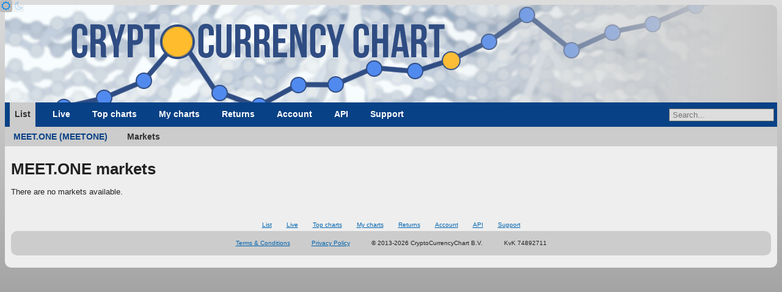

--- FILE ---
content_type: text/html; charset=UTF-8
request_url: https://www.cryptocurrencychart.com/coin/markets/MEETONE
body_size: 2731
content:
<!DOCTYPE html>
<html lang="en">
	<head><title>MEET.ONE - Markets</title><link rel="icon" href="https://www.cryptocurrencychart.com/images/logo-small.png">
		<meta name="keywords" content="Crypto currency, download, historical data, compare, crypto compare, crypto charts, crypto graphs, crypto price, live prices, cryptocurrency price chart, compare cryptocurrency charts, cryptocurrency graphs, cryptocurrency charts, USD, dollar, euro, MEET.ONE, MEETONE">
		<meta property="og:title" content="MEET.ONE - Markets">
		<meta name="description" content="Chart and download live crypto currency data like price, market capitalization, supply and trade volume. View in US dollars, euros, pound sterling and many other fiat currencies. You can view growth and cumulative growth for a date range. Historical data since 2009.">
		<meta property="og:description" content="Chart and download live crypto currency data like price, market capitalization, supply and trade volume. View in US dollars, euros, pound sterling and many other fiat currencies. You can view growth and cumulative growth for a date range. Historical data since 2009.">
		<meta property="og:image" content="https://www.cryptocurrencychart.com/images/logo-medium.png">
		<meta name="twitter:card" content="summary_large_image">
		<meta property="og:url" content="https://www.cryptocurrencychart.com/coin/markets/MEETONE">
		<meta charset="UTF-8">
		<meta name="viewport" content="width=device-width, initial-scale=1.0">
		<meta name="theme-color" content="#222">
		<link rel="icon" sizes="192x192" href="/images/logo-small.png">
		<meta name="apple-mobile-web-app-title" content="CryptoCurrencyChart" />
		<link rel="apple-touch-icon" sizes="192x192" href="/images/logo-small.png">
		<meta name="msapplication-TileColor" content="#222" />
		<meta name="msapplication-TileImage" content="/images/logo-small.png" />
		<link rel="manifest" href="/manifest.json">
		<meta property="og:type" content="website" />
		<meta property="og:site_name" content="CryptoCurrencyChart" />
		<meta name="application-name" content="CryptoCurrencyChart">
		<script async src="https://pagead2.googlesyndication.com/pagead/js/adsbygoogle.js?client=ca-pub-2944418627341406" crossorigin="anonymous"></script>
		<link rel="stylesheet" media="all" href="https://www.cryptocurrencychart.com/merged/style-2025-04-10-07-29-23.css">
	</head>
	<body>
	<script async src="https://www.googletagmanager.com/gtag/js?id=G-MMHLMCJHFN"></script>
<script>
  window.dataLayer = window.dataLayer || [];
  function gtag(){dataLayer.push(arguments);}
  gtag('js', new Date());

  gtag('config', 'G-MMHLMCJHFN');
</script><div id="theme-switcher">
	<a href="#light" id="light-theme-button"><span class="fa icon-sun"></span></a><a href="#dark" id="dark-theme-button"><span class="fa icon-moon"></span></a>
</div><script>
let theme = window.localStorage.getItem('theme');
if (theme === 'light' || (!theme && window.matchMedia('(prefers-color-scheme: light)').matches)) {
	document.documentElement.classList.add('light');
	document.getElementById('light-theme-button').classList.add('active');
} else {
	document.getElementById('dark-theme-button').classList.add('active');
}
</script><header class="main-width">
				<a href="https://www.cryptocurrencychart.com/" title="CryptoCurrencyChart.Com" id="logo"></a>
			</header><script type="application/ld+json">{"@context":"https:\/\/schema.org","@type":"BreadcrumbList","itemListElement":[{"@type":"ListItem","position":"1","name":"Coins","item":"https:\/\/www.cryptocurrencychart.com"},{"@type":"ListItem","position":"2","name":"List","item":"https:\/\/www.cryptocurrencychart.com\/"},{"@type":"ListItem","position":"3","name":"Markets","item":"https:\/\/www.cryptocurrencychart.com\/coin\/markets\/MEETONE"}]}</script><nav class="menu main-width"><div class="main-menu"><a href="#toggle-menu" class="menu-toggle"></a><a href="https://www.cryptocurrencychart.com/" class="selected">List</a>			
<a href="https://www.cryptocurrencychart.com/top-live-coins/10">Live</a>			
<a href="https://www.cryptocurrencychart.com/top/25">Top charts</a>			
<a href="https://www.cryptocurrencychart.com/chart" class="my-charts">My charts</a>			
<a href="https://www.cryptocurrencychart.com/top-return-on-investment/week">Returns</a>			
<a href="https://www.cryptocurrencychart.com/subscription/login">Account</a>			
<a href="https://www.cryptocurrencychart.com/api/documentation">API</a>			
<a href="https://www.cryptocurrencychart.com/frequently-asked-questions">Support</a><div id="coin-search-container"><input type="text" value="" placeholder="Search..." /><div class="search-result hidden"></div></div></div>
<div class='sub-menu'>
		<a href='https://www.cryptocurrencychart.com/coin/MEETONE'>MEET.ONE (MEETONE)</a>
		<a href='https://www.cryptocurrencychart.com/coin/markets/MEETONE' class="selected">Markets</a>
<div class="clear"></div>
</div>
<div class="clear"></div></nav><div id="content" class="main-width"><div class="list-markets""><h1>MEET.ONE markets</h1><p>There are no markets available.</p><nav class="footer-menu"><a href="https://www.cryptocurrencychart.com/">List</a>			
<a href="https://www.cryptocurrencychart.com/top-live-coins/10">Live</a>			
<a href="https://www.cryptocurrencychart.com/top/25">Top charts</a>			
<a href="https://www.cryptocurrencychart.com/chart">My charts</a>			
<a href="https://www.cryptocurrencychart.com/top-return-on-investment/week">Returns</a>			
<a href="https://www.cryptocurrencychart.com/subscription/login">Account</a>			
<a href="https://www.cryptocurrencychart.com/api/documentation">API</a>			
<a href="https://www.cryptocurrencychart.com/frequently-asked-questions">Support</a></nav></div> <!-- close content --><footer id="footer" class="main-width">
			<span class="terms-of-service"><a href="/documents/CryptoCurrencyChart-TermsAndConditions.pdf">Terms &amp; Conditions</a></span>
			<span class="privacy-policy"><a href="/documents/CryptoCurrencyChart-PrivacyPolicy.pdf">Privacy Policy</a></span>
			<span class="copyright">&copy; 2013-2026 CryptoCurrencyChart B.V.</span>
			<span class="dossier-number">KvK 74892711</span>
		</footer><script type="text/javascript" src="https://www.cryptocurrencychart.com/merged/javascript-2025-04-10-07-29-23.js"></script><script type="application/javascript">CryptoCurrencyChart.settings = {"chartUrl":"https:\/\/www.cryptocurrencychart.com\/chart-data","slider":{"min":1230940800000,"max":1768867200000,"startDate":1737763200000,"endDate":1768867200000},"customChartUrl":"https:\/\/www.cryptocurrencychart.com\/chart","compactCoinListUrl":"https:\/\/www.cryptocurrencychart.com\/live-prices","pastCompactCoinListUrl":"https:\/\/www.cryptocurrencychart.com\/past-prices","coinSearchUrl":"https:\/\/www.cryptocurrencychart.com\/coin\/search\/","csvFileUrl":"","spreadsheetUrl":"","coinLinkSearchUrl":"https:\/\/www.cryptocurrencychart.com\/coin\/link-search\/","isRelativeDate":false,"relativeStart":false,"relativeEnd":false,"exchangeRates":{"JPY":"157.93139025","CZK":"20.88384489","DKK":"6.42395322","GBP":"0.74550769","HUF":"332.00068781","PLN":"3.63279167","RON":"4.37795546","SEK":"9.22534605","CHF":"0.79803972","ISK":"125.69856418","NOK":"10.08468747","TRY":"43.27211761","AUD":"1.49101538","BRL":"5.36669245","CAD":"1.38844467","CNY":"6.96337374","HKD":"7.79683604","IDR":"16973.20092855","ILS":"3.16051930","INR":"90.87481729","KRW":"1473.20092855","MXN":"17.62952454","MYR":"4.05502536","NZD":"1.72796836","PHP":"59.44372796","SGD":"1.28501418","THB":"31.25526609","ZAR":"16.41741896","EUR":"0.85977130"},"isLoggedIn":false};</script></body></html>

--- FILE ---
content_type: text/html; charset=utf-8
request_url: https://www.google.com/recaptcha/api2/aframe
body_size: 270
content:
<!DOCTYPE HTML><html><head><meta http-equiv="content-type" content="text/html; charset=UTF-8"></head><body><script nonce="KJygZPJgDwx797GXc2_xDw">/** Anti-fraud and anti-abuse applications only. See google.com/recaptcha */ try{var clients={'sodar':'https://pagead2.googlesyndication.com/pagead/sodar?'};window.addEventListener("message",function(a){try{if(a.source===window.parent){var b=JSON.parse(a.data);var c=clients[b['id']];if(c){var d=document.createElement('img');d.src=c+b['params']+'&rc='+(localStorage.getItem("rc::a")?sessionStorage.getItem("rc::b"):"");window.document.body.appendChild(d);sessionStorage.setItem("rc::e",parseInt(sessionStorage.getItem("rc::e")||0)+1);localStorage.setItem("rc::h",'1768871033440');}}}catch(b){}});window.parent.postMessage("_grecaptcha_ready", "*");}catch(b){}</script></body></html>